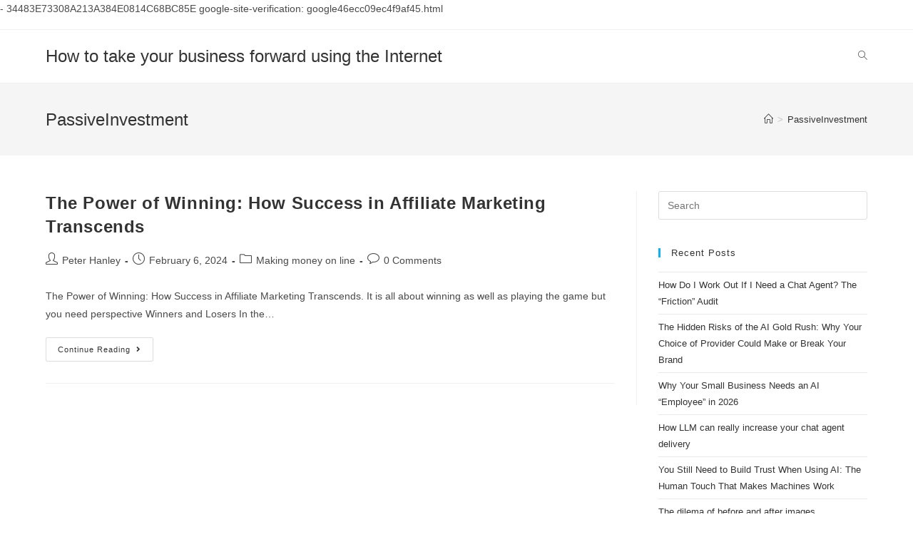

--- FILE ---
content_type: text/html; charset=utf-8
request_url: https://www.google.com/recaptcha/api2/aframe
body_size: 266
content:
<!DOCTYPE HTML><html><head><meta http-equiv="content-type" content="text/html; charset=UTF-8"></head><body><script nonce="tyNOhNKOWd-GnOO-G3Nl6A">/** Anti-fraud and anti-abuse applications only. See google.com/recaptcha */ try{var clients={'sodar':'https://pagead2.googlesyndication.com/pagead/sodar?'};window.addEventListener("message",function(a){try{if(a.source===window.parent){var b=JSON.parse(a.data);var c=clients[b['id']];if(c){var d=document.createElement('img');d.src=c+b['params']+'&rc='+(localStorage.getItem("rc::a")?sessionStorage.getItem("rc::b"):"");window.document.body.appendChild(d);sessionStorage.setItem("rc::e",parseInt(sessionStorage.getItem("rc::e")||0)+1);localStorage.setItem("rc::h",'1769062528464');}}}catch(b){}});window.parent.postMessage("_grecaptcha_ready", "*");}catch(b){}</script></body></html>